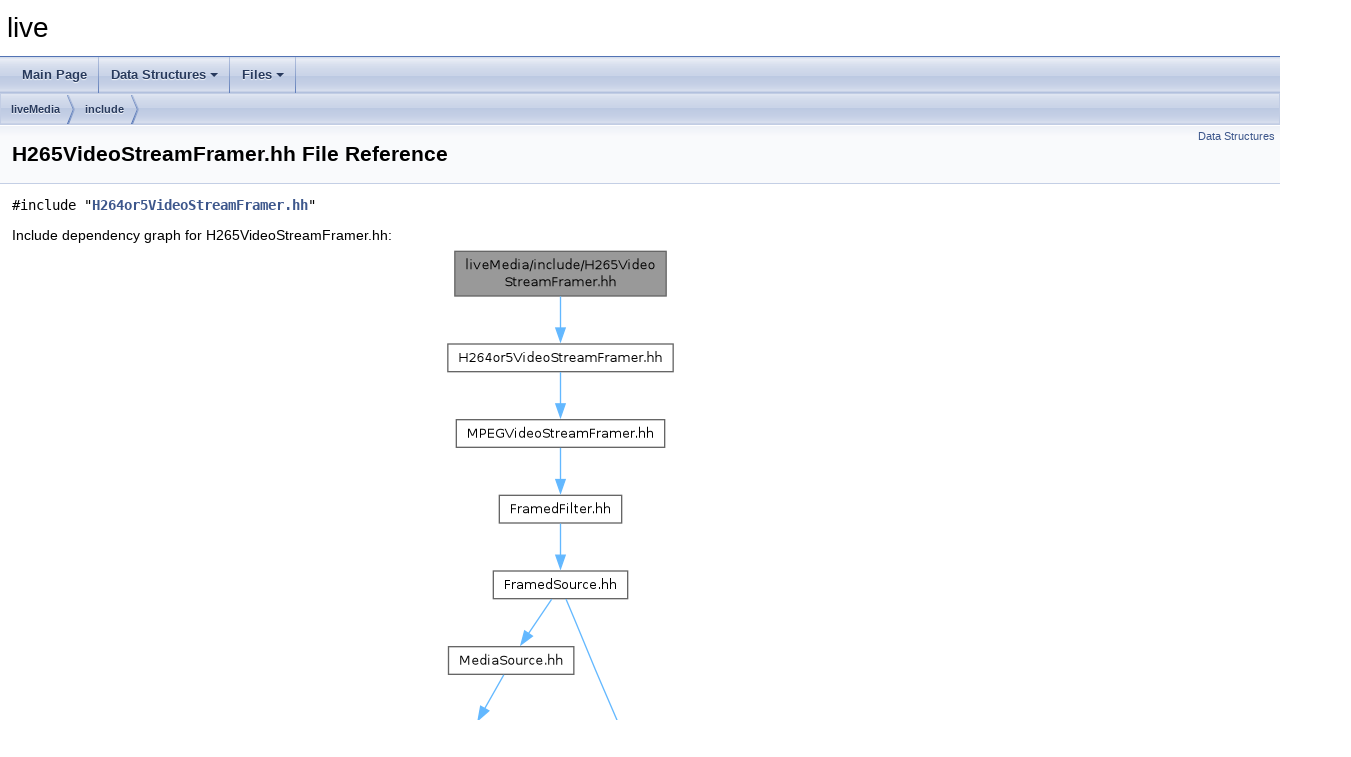

--- FILE ---
content_type: text/html
request_url: http://lists.live555.com/liveMedia/doxygen/html/H265VideoStreamFramer_8hh.html
body_size: 6257
content:
<!DOCTYPE html PUBLIC "-//W3C//DTD XHTML 1.0 Transitional//EN" "https://www.w3.org/TR/xhtml1/DTD/xhtml1-transitional.dtd">
<html xmlns="http://www.w3.org/1999/xhtml" lang="en-US">
<head>
<meta http-equiv="Content-Type" content="text/xhtml;charset=UTF-8"/>
<meta http-equiv="X-UA-Compatible" content="IE=11"/>
<meta name="generator" content="Doxygen 1.9.6"/>
<meta name="viewport" content="width=device-width, initial-scale=1"/>
<title>live: liveMedia/include/H265VideoStreamFramer.hh File Reference</title>
<link href="tabs.css" rel="stylesheet" type="text/css"/>
<script type="text/javascript" src="jquery.js"></script>
<script type="text/javascript" src="dynsections.js"></script>
<link href="doxygen.css" rel="stylesheet" type="text/css" />
</head>
<body>
<div id="top"><!-- do not remove this div, it is closed by doxygen! -->
<div id="titlearea">
<table cellspacing="0" cellpadding="0">
 <tbody>
 <tr id="projectrow">
  <td id="projectalign">
   <div id="projectname">live
   </div>
  </td>
 </tr>
 </tbody>
</table>
</div>
<!-- end header part -->
<!-- Generated by Doxygen 1.9.6 -->
<script type="text/javascript" src="menudata.js"></script>
<script type="text/javascript" src="menu.js"></script>
<script type="text/javascript">
/* @license magnet:?xt=urn:btih:d3d9a9a6595521f9666a5e94cc830dab83b65699&amp;dn=expat.txt MIT */
$(function() {
  initMenu('',false,false,'search.php','Search');
});
/* @license-end */
</script>
<div id="main-nav"></div>
<div id="nav-path" class="navpath">
  <ul>
<li class="navelem"><a class="el" href="dir_267e5e90fd6f88b17498dda22e843319.html">liveMedia</a></li><li class="navelem"><a class="el" href="dir_4cba62d8ce5526ecc40a2e72b9201fb0.html">include</a></li>  </ul>
</div>
</div><!-- top -->
<div class="header">
  <div class="summary">
<a href="#nested-classes">Data Structures</a>  </div>
  <div class="headertitle"><div class="title">H265VideoStreamFramer.hh File Reference</div></div>
</div><!--header-->
<div class="contents">
<div class="textblock"><code>#include &quot;<a class="el" href="H264or5VideoStreamFramer_8hh_source.html">H264or5VideoStreamFramer.hh</a>&quot;</code><br />
</div><div class="textblock"><div class="dynheader">
Include dependency graph for H265VideoStreamFramer.hh:</div>
<div class="dyncontent">
<div class="center"><img src="H265VideoStreamFramer_8hh__incl.png" border="0" usemap="#aliveMedia_2include_2H265VideoStreamFramer_8hh" alt=""/></div>
<map name="aliveMedia_2include_2H265VideoStreamFramer_8hh" id="aliveMedia_2include_2H265VideoStreamFramer_8hh">
<area shape="rect" title=" " alt="" coords="443,5,654,50"/>
<area shape="rect" href="H264or5VideoStreamFramer_8hh.html" title=" " alt="" coords="436,98,661,126"/>
<area shape="rect" href="MPEGVideoStreamFramer_8hh.html" title=" " alt="" coords="444,174,653,201"/>
<area shape="rect" href="FramedFilter_8hh.html" title=" " alt="" coords="487,249,610,277"/>
<area shape="rect" href="FramedSource_8hh.html" title=" " alt="" coords="481,325,616,353"/>
<area shape="rect" href="NetCommon_8h.html" title=" " alt="" coords="599,628,714,655"/>
<area shape="rect" href="MediaSource_8hh.html" title=" " alt="" coords="436,401,562,428"/>
<area shape="rect" title=" " alt="" coords="1238,703,1334,731"/>
<area shape="rect" title=" " alt="" coords="99,703,200,731"/>
<area shape="rect" title=" " alt="" coords="225,703,314,731"/>
<area shape="rect" title=" " alt="" coords="338,703,434,731"/>
<area shape="rect" title=" " alt="" coords="458,703,549,731"/>
<area shape="rect" title=" " alt="" coords="573,703,644,731"/>
<area shape="rect" title=" " alt="" coords="668,703,741,731"/>
<area shape="rect" title=" " alt="" coords="5,703,76,731"/>
<area shape="rect" title=" " alt="" coords="766,703,835,731"/>
<area shape="rect" title=" " alt="" coords="859,703,926,731"/>
<area shape="rect" title=" " alt="" coords="950,703,1027,731"/>
<area shape="rect" title=" " alt="" coords="1051,703,1120,731"/>
<area shape="rect" title=" " alt="" coords="1144,703,1214,731"/>
<area shape="rect" href="Media_8hh.html" title=" " alt="" coords="417,476,498,504"/>
<area shape="rect" href="liveMedia__version_8hh.html" title=" " alt="" coords="151,552,311,580"/>
<area shape="rect" href="HashTable_8hh.html" title=" " alt="" coords="16,552,124,580"/>
<area shape="rect" href="UsageEnvironment_8hh.html" title=" " alt="" coords="335,552,500,580"/>
<area shape="rect" title=" " alt="" coords="525,552,590,580"/>
<area shape="rect" href="Boolean_8hh.html" title=" " alt="" coords="17,628,112,655"/>
<area shape="rect" href="UsageEnvironment__version_8hh.html" title=" " alt="" coords="136,628,356,655"/>
<area shape="rect" href="strDup_8hh.html" title=" " alt="" coords="380,628,464,655"/>
<area shape="rect" title=" " alt="" coords="489,628,555,655"/>
</map>
</div>
</div><div class="textblock"><div class="dynheader">
This graph shows which files directly or indirectly include this file:</div>
<div class="dyncontent">
<div class="center"><img src="H265VideoStreamFramer_8hh__dep__incl.png" border="0" usemap="#aliveMedia_2include_2H265VideoStreamFramer_8hhdep" alt=""/></div>
<map name="aliveMedia_2include_2H265VideoStreamFramer_8hhdep" id="aliveMedia_2include_2H265VideoStreamFramer_8hhdep">
<area shape="rect" title=" " alt="" coords="12,5,223,50"/>
<area shape="rect" href="liveMedia_8hh.html" title=" " alt="" coords="5,98,230,126"/>
</map>
</div>
</div>
<p><a href="H265VideoStreamFramer_8hh_source.html">Go to the source code of this file.</a></p>
<table class="memberdecls">
<tr class="heading"><td colspan="2"><h2 class="groupheader"><a id="nested-classes" name="nested-classes"></a>
Data Structures</h2></td></tr>
<tr class="memitem:"><td class="memItemLeft" align="right" valign="top">class &#160;</td><td class="memItemRight" valign="bottom"><a class="el" href="classH265VideoStreamFramer.html">H265VideoStreamFramer</a></td></tr>
<tr class="separator:"><td class="memSeparator" colspan="2">&#160;</td></tr>
</table>
</div><!-- contents -->
<!-- start footer part -->
<hr class="footer"/><address class="footer"><small>
Generated on Mon Jan 12 2026 05:20:33 for live by&#160;<a href="https://www.doxygen.org/index.html"><img class="footer" src="doxygen.svg" width="104" height="31" alt="doxygen"/></a> 1.9.6
</small></address>
</body>
</html>
